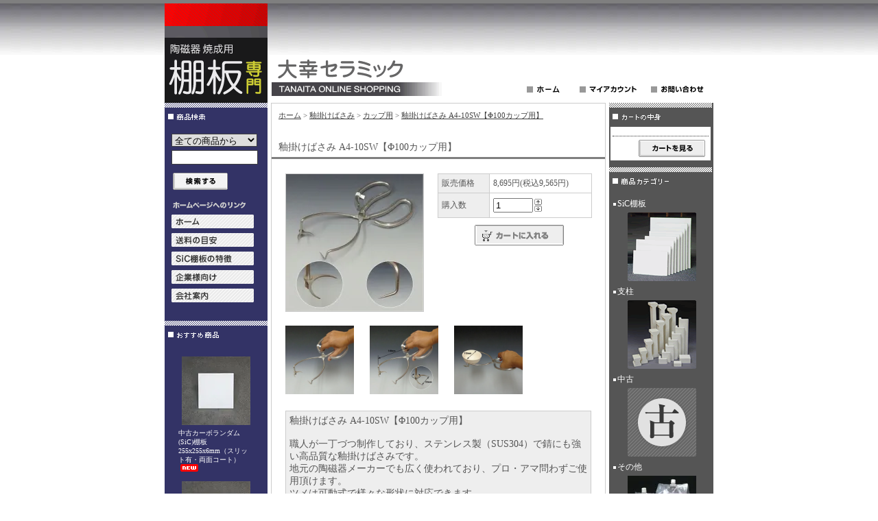

--- FILE ---
content_type: text/html; charset=EUC-JP
request_url: https://daikocera.shop-pro.jp/?pid=156468444
body_size: 6648
content:
<!DOCTYPE html PUBLIC "-//W3C//DTD XHTML 1.0 Transitional//EN" "http://www.w3.org/TR/xhtml1/DTD/xhtml1-transitional.dtd">
<html xmlns:og="http://ogp.me/ns#" xmlns:fb="http://www.facebook.com/2008/fbml" xmlns:mixi="http://mixi-platform.com/ns#" xmlns="http://www.w3.org/1999/xhtml" xml:lang="ja" lang="ja" dir="ltr">
<head>
<meta http-equiv="content-type" content="text/html; charset=euc-jp" />
<meta http-equiv="X-UA-Compatible" content="IE=edge,chrome=1" />
<title>釉掛けばさみ A4-10SW【Φ100カップ用】 - 大幸セラミック</title>
<meta name="Keywords" content="釉掛けばさみ A4-10SW【Φ100カップ用】,SiC,棚板,支柱,陶芸用品,中古販売,陶磁器,セラミック,焼成,カーボランダム" />
<meta name="Description" content="陶磁器焼成用SiC棚板・耐火物、陶芸用品の中古販売は大幸セラミックへ" />
<meta name="Author" content="" />
<meta name="Copyright" content="GMOペパボ" />
<meta http-equiv="content-style-type" content="text/css" />
<meta http-equiv="content-script-type" content="text/javascript" />
<link rel="stylesheet" href="https://img06.shop-pro.jp/PA01014/564/css/2/index.css?cmsp_timestamp=20221031230546" type="text/css" />

<link rel="alternate" type="application/rss+xml" title="rss" href="https://daikocera.shop-pro.jp/?mode=rss" />
<link rel="shortcut icon" href="https://img06.shop-pro.jp/PA01014/564/favicon.ico?cmsp_timestamp=20250901161640" />
<script type="text/javascript" src="//ajax.googleapis.com/ajax/libs/jquery/1.7.2/jquery.min.js" ></script>
<meta property="og:title" content="釉掛けばさみ A4-10SW【Φ100カップ用】 - 大幸セラミック" />
<meta property="og:description" content="陶磁器焼成用SiC棚板・耐火物、陶芸用品の中古販売は大幸セラミックへ" />
<meta property="og:url" content="https://daikocera.shop-pro.jp?pid=156468444" />
<meta property="og:site_name" content="大幸セラミック" />
<meta property="og:image" content="https://img06.shop-pro.jp/PA01014/564/product/156468444.jpg?cmsp_timestamp=20201225113855"/>
<meta property="og:type" content="product" />
<meta property="product:price:amount" content="9565" />
<meta property="product:price:currency" content="JPY" />
<meta property="product:product_link" content="https://daikocera.shop-pro.jp?pid=156468444" />
<script>
  (function(i,s,o,g,r,a,m){i['GoogleAnalyticsObject']=r;i[r]=i[r]||function(){
  (i[r].q=i[r].q||[]).push(arguments)},i[r].l=1*new Date();a=s.createElement(o),
  m=s.getElementsByTagName(o)[0];a.async=1;a.src=g;m.parentNode.insertBefore(a,m)
  })(window,document,'script','https://www.google-analytics.com/analytics.js','ga');

  ga('create', 'UA-81721306-1', 'auto');
  ga('send', 'pageview');

</script>
<script>
  var Colorme = {"page":"product","shop":{"account_id":"PA01014564","title":"\u5927\u5e78\u30bb\u30e9\u30df\u30c3\u30af"},"basket":{"total_price":0,"items":[]},"customer":{"id":null},"inventory_control":"none","product":{"shop_uid":"PA01014564","id":156468444,"name":"\u91c9\u639b\u3051\u3070\u3055\u307f A4-10SW\u3010\u03a6100\u30ab\u30c3\u30d7\u7528\u3011","model_number":"","stock_num":null,"sales_price":8695,"sales_price_including_tax":9565,"variants":[],"category":{"id_big":2650045,"id_small":1},"groups":[],"members_price":8695,"members_price_including_tax":9565}};

  (function() {
    function insertScriptTags() {
      var scriptTagDetails = [];
      var entry = document.getElementsByTagName('script')[0];

      scriptTagDetails.forEach(function(tagDetail) {
        var script = document.createElement('script');

        script.type = 'text/javascript';
        script.src = tagDetail.src;
        script.async = true;

        if( tagDetail.integrity ) {
          script.integrity = tagDetail.integrity;
          script.setAttribute('crossorigin', 'anonymous');
        }

        entry.parentNode.insertBefore(script, entry);
      })
    }

    window.addEventListener('load', insertScriptTags, false);
  })();
</script>
<script async src="https://zen.one/analytics.js"></script>
</head>
<body>
<meta name="colorme-acc-payload" content="?st=1&pt=10029&ut=156468444&at=PA01014564&v=20251110143511&re=&cn=2572206c4a3748977c6e589498fc3413" width="1" height="1" alt="" /><script>!function(){"use strict";Array.prototype.slice.call(document.getElementsByTagName("script")).filter((function(t){return t.src&&t.src.match(new RegExp("dist/acc-track.js$"))})).forEach((function(t){return document.body.removeChild(t)})),function t(c){var r=arguments.length>1&&void 0!==arguments[1]?arguments[1]:0;if(!(r>=c.length)){var e=document.createElement("script");e.onerror=function(){return t(c,r+1)},e.src="https://"+c[r]+"/dist/acc-track.js?rev=3",document.body.appendChild(e)}}(["acclog001.shop-pro.jp","acclog002.shop-pro.jp"])}();</script>
<div id="header">

<table width="800" border="0" cellpadding="0" cellspacing="0">
<tr>

<td>
<span id="title_size"><a href="./"><img src="https://img06.shop-pro.jp/PA01014/564/PA01014564.gif?cmsp_timestamp=20250901161640" alt="大幸セラミック" /></a></span>
</td>

<td class="menu" align="right"><a
 href="./"><img src="https://img.shop-pro.jp/tmpl_img/8/menu_home.gif" width="77" height="25" border="0" alt="ホーム" /></a><a
 href="https://daikocera.shop-pro.jp/?mode=myaccount"><img src="https://img.shop-pro.jp/tmpl_img/8/menu_account.gif" width="104" height="25" border="0" alt="マイアカウント" /></a><a
 href="https://daikocera.shop-pro.jp/customer/inquiries/new"><img src="https://img.shop-pro.jp/tmpl_img/8/menu_contact.gif" width="97" height="25" border="0" alt="お問い合わせ" /></a></td>

</tr>
</table>

</div>





<div id="contents">

<table width="800" border="0" cellpadding="0" cellspacing="0">
<tr valign="top">




<td width="150"  bgcolor="#333366">

<div class="side" id="left">


<div><img src="https://img.shop-pro.jp/tmpl_img/8/title_search.gif" width="150" height="35" border="0" /></div>
<form action="https://daikocera.shop-pro.jp/" method="GET" id="search">
<input type="hidden" name="mode" value="srh" />
<select name="cid">
<option value="">全ての商品から</option>
<option value="87853,0">SiC棚板</option>
<option value="87854,0">支柱</option>
<option value="88812,0">中古</option>
<option value="470410,0">その他</option>
<option value="2650045,0">釉掛けばさみ</option>
</select><br />
<input type="text" name="keyword"><br />
<input type="image" src="//img.shop-pro.jp/tmpl_img/8/button_search.gif" style=" width: 80px; height: 25px; border: 0px;" />
</form>






<ul id="weblink">
<li><img src="https://img05.shop-pro.jp/PA01014/564/etc/link-ttl.gif" /></li>
<li><a href="http://www.daikocera.jp/sic/" target="_blank"><img src="https://img05.shop-pro.jp/PA01014/564/etc/link1.gif" alt="大幸セラミック" /></a></li>
<li><a href="http://www.daikocera.jp/sic/shop/souryou.html" target="_blank"><img src="https://img05.shop-pro.jp/PA01014/564/etc/link2.gif" alt="送料の目安" /></a></li>
<li><a href="http://www.daikocera.jp/sic/shop/tsuhan.html" target="_blank"><img src="https://img05.shop-pro.jp/PA01014/564/etc/link3.gif" alt="SiC棚板の特徴" /></a></li>
<li><a href="http://www.daikocera.jp/sic/business/index.html" target="_blank"><img src="https://img05.shop-pro.jp/PA01014/564/etc/link4.gif" alt="企業様向け" /></a></li>
<li><a href="http://www.daikocera.jp/sic/company/index.html" target="_blank"><img src="https://img05.shop-pro.jp/PA01014/564/etc/link6.gif" alt="会社案内" /></a></li>
</ul>





<div><img src="https://img.shop-pro.jp/tmpl_img/8/title_recommend.gif" width="150" height="35" alt="おすすめ商品" /></div>
<div class="list" id="osusume">
	<ul>
					<li><a href="?pid=188871590"><img src="https://img06.shop-pro.jp/PA01014/564/product/188871590_th.jpg?cmsp_timestamp=20251009173259"  /><span>中古カーボランダム(SiC)棚板255x255x6mm（スリット有・両面コート）<img class='new_mark_img2' src='https://img.shop-pro.jp/img/new/icons5.gif' style='border:none;display:inline;margin:0px;padding:0px;width:auto;' /></span></a></li>
					<li><a href="?pid=169567556"><img src="https://img06.shop-pro.jp/PA01014/564/product/169567556_th.jpg?cmsp_timestamp=20251009172158"  /><span>中古カーボランダム(SiC)円板φ225x7mm（スリット無・両面コート）</span></a></li>
					<li><a href="?pid=188559322"><img src="https://img06.shop-pro.jp/PA01014/564/product/188559322_th.jpg?cmsp_timestamp=20250919134015"  /><span>釉掛けばさみ Y2-18-H85【Φ150皿鉢用】</span></a></li>
					<li><a href="?pid=188559177"><img src="https://img06.shop-pro.jp/PA01014/564/product/188559177_th.jpg?cmsp_timestamp=20250919132659"  /><span>釉掛けばさみ A9-10YP【Φ100皿横用】</span></a></li>
					<li><a href="?pid=188559256"><img src="https://img06.shop-pro.jp/PA01014/564/product/188559256_th.jpg?cmsp_timestamp=20250919133442"  /><span>釉掛けばさみ A9-15YP【Φ150皿横用】</span></a></li>
					<li><a href="?pid=187281449"><img src="https://img06.shop-pro.jp/PA01014/564/product/187281449_th.jpg?cmsp_timestamp=20251003165536"  /><span>中古カーボランダム(SiC)棚板430x300x10mm（スリット有・両面コート）</span></a></li>
					<li><a href="?pid=188556513"><img src="https://img06.shop-pro.jp/PA01014/564/product/188556513_th.jpg?cmsp_timestamp=20250919104936"  /><span>中古カーボランダム(SiC)棚板520x350x14mm（スリット有・両面コート）</span></a></li>
					<li><a href="?pid=188235694"><img src="https://img06.shop-pro.jp/PA01014/564/product/188235694_th.jpg?cmsp_timestamp=20250902115006"  /><span>中古カーボランダム(SiC)棚板350x150x10mm（スリット無・両面コート）</span></a></li>
					<li><a href="?pid=183201484"><img src="https://img06.shop-pro.jp/PA01014/564/product/183201484_th.jpg?cmsp_timestamp=20241023150332"  /><span>中古L型支柱L240mm</span></a></li>
					<li><a href="?pid=183579419"><img src="https://img06.shop-pro.jp/PA01014/564/product/183579419_th.jpg?cmsp_timestamp=20241118170714"  /><span>新古カーボランダム(SiC)棚板260x220x25mm（スリット無・コート無）</span></a></li>
					<li><a href="?pid=185723451"><img src="https://img06.shop-pro.jp/PA01014/564/product/185723451_th.jpg?cmsp_timestamp=20250327112240"  /><span>中古カーボランダム(SiC)棚板350x200x10mm（スリット無・両面コート）</span></a></li>
					<li><a href="?pid=186651088"><img src="https://img06.shop-pro.jp/PA01014/564/product/186651088_th.jpg?cmsp_timestamp=20250520150442"  /><span>中古カーボランダム(SiC)棚板480x260x13mm（スリット有・両面コート）</span></a></li>
					<li><a href="?pid=187093519"><img src="https://img06.shop-pro.jp/PA01014/564/product/187093519_th.jpg?cmsp_timestamp=20250613103414"  /><span>中古L型支柱195mm</span></a></li>
					<li><a href="?pid=187280548"><img src="https://img06.shop-pro.jp/PA01014/564/product/187280548_th.jpg?cmsp_timestamp=20250623151619"  /><span>中古カーボランダム(SiC)棚板280x280x10mm（スリット無・両面コート）</span></a></li>
					<li><a href="?pid=187384806"><img src="https://img06.shop-pro.jp/PA01014/564/product/187384806_th.jpg?cmsp_timestamp=20250701094245"  /><span>中古L型支柱30mm</span></a></li>
					<li><a href="?pid=181778625"><img src="https://img06.shop-pro.jp/PA01014/564/product/181778625_th.jpg?cmsp_timestamp=20240717152733"  /><span>中古伏せ焼き用トチφ96mm　1セット（10枚）</span></a></li>
					<li><a href="?pid=181484202"><img src="https://img06.shop-pro.jp/PA01014/564/product/181484202_th.jpg?cmsp_timestamp=20240624135807"  /><span>中古L型支柱L155mm</span></a></li>
					<li><a href="?pid=179494208"><img src="https://img06.shop-pro.jp/PA01014/564/product/179494208_th.jpg?cmsp_timestamp=20240214132441"  /><span>中古I型支柱270mm</span></a></li>
					<li><a href="?pid=168496631"><img src="https://img06.shop-pro.jp/PA01014/564/product/168496631_th.jpg?cmsp_timestamp=20220525095749"  /><span>中古カーボランダム(SiC)棚板280x230x15mm(スリット無・両面コート)</span></a></li>
					<li><a href="?pid=172155309"><img src="https://img06.shop-pro.jp/PA01014/564/product/172155309_th.jpg?cmsp_timestamp=20221226120330"  /><span>新古SiC棚棒　387x80x54mm　</span></a></li>
					<li><a href="?pid=93906506"><img src="https://img06.shop-pro.jp/PA01014/564/product/93906506_th.jpg?cmsp_timestamp=20150925174246"  /><span>新古SiC受棒　320x70x45mm</span></a></li>
					<li><a href="?pid=33065741"><img src="https://img06.shop-pro.jp/PA01014/564/product/33065741_th.jpg?20110708160700"  /><span>SiC棚板用アルミナコーティング剤 1liter</span></a></li>
					<li><a href="?pid=33065804"><img src="https://img06.shop-pro.jp/PA01014/564/product/33065804_th.jpg?20110708160902"  /><span>SiC棚板用アルミナコーティング剤 3liters</span></a></li>
					<li><a href="?pid=11449823"><img src="https://img06.shop-pro.jp/PA01014/564/product/11449823_th.jpg"  /><span>SiC棚板用アルミナコーティング剤 10Liters</span></a></li>
			</ul>
</div>



	
	




</div>






<!--<div id="freespace_left">
バナーなどを貼る場合はこのエリアを利用できます
</div>-->







</td>





<td width="500">

<div id="center">
<table cellpadding="0" cellspacing="0" width="480"><tr><td>
<div class="footstamp">
<a href="./">ホーム</a>
	 &gt; <a href='?mode=cate&cbid=2650045&csid=0'>釉掛けばさみ</a>
	 &gt; <a href='?mode=cate&cbid=2650045&csid=1'>カップ用</a>
	 &gt; <a href='?pid=156468444'>釉掛けばさみ A4-10SW【Φ100カップ用】</a>
</div>
</td></tr></table>







<p class="pagetitle">釉掛けばさみ A4-10SW【Φ100カップ用】</p>

<div id="detail">


<form name="product_form" method="post" action="https://daikocera.shop-pro.jp/cart/proxy/basket/items/add">

<table width="480" border="0" cellpadding="0" cellspacing="0">

<tr valign="top">
<td width="240">
<img src="https://img06.shop-pro.jp/PA01014/564/product/156468444.jpg?cmsp_timestamp=20201225113855" class="large" /></td>

<td width="240">
<table width="225" border="0" cellpadding="5" cellspacing="1" style="background: #CCC;">




<tr>
<td width="75" class="td1">販売価格</td>
<td width="150" class="td2">8,695円(税込9,565円)</td>
</tr>




<tr>
<td width="75" class="td1">購入数</td>
<td width="150" class="td2">
<table border="0" cellpadding="0" cellspacing="0">
<tr>
<td><input type="text" name="product_num" class="product_num" value="1" /></td>
<td>
<div style="width: 15px; margin: 0px;">
<a href="javascript:f_change_num2(document.product_form.product_num,'1',1,null);"><img src="https://img.shop-pro.jp/common/nup.gif"></a>
<a href="javascript:f_change_num2(document.product_form.product_num,'0',1,null);"><img src="https://img.shop-pro.jp/common/ndown.gif"></a>
</div>
</td>
<td></td>
<tr>
</table>
</td>
</tr>




</table>





<div class="product_incart">
<input type="image" src="//img.shop-pro.jp/tmpl_img/8/button_incart.gif" name="submit" alt="カートに入れる" width="130" height="30" border="0" name="submit" alt="カートに入れる" />
</div>


</td>
</tr>
</table>



<a target="_blank" href="https://img06.shop-pro.jp/PA01014/564/product/156468444_o1.jpg?cmsp_timestamp=20201225113855"><img src="https://img06.shop-pro.jp/PA01014/564/product/156468444_o1.jpg?cmsp_timestamp=20201225113855" class="small" /></a>
<a target="_blank" href="https://img06.shop-pro.jp/PA01014/564/product/156468444_o2.jpg?cmsp_timestamp=20201225113855"><img src="https://img06.shop-pro.jp/PA01014/564/product/156468444_o2.jpg?cmsp_timestamp=20201225113855" class="small" /></a>
<a target="_blank" href="https://img06.shop-pro.jp/PA01014/564/product/156468444_o3.jpg?cmsp_timestamp=20201225113855"><img src="https://img06.shop-pro.jp/PA01014/564/product/156468444_o3.jpg?cmsp_timestamp=20201225113855" class="small" /></a>


<p>釉掛けばさみ A4-10SW【Φ100カップ用】<br />
<br />
職人が一丁づつ制作しており、ステンレス製（SUS304）で錆にも強い高品質な釉掛けばさみです。<br />
地元の陶磁器メーカーでも広く使われており、プロ・アマ問わずご使用頂けます。<br />
ツメは可動式で様々な形状に対応できます。<br />
<br />
ツメ・ハサミの形状と寸法は写真をクリック拡大してご確認下さい。<br />
寸法は多少の誤差がありますので、余裕を見てお選び下さい。<br />
<br />
特注も承っております。<a href="https://daikocera.shop-pro.jp/secure/?mode=inq&shop_id=PA01014564" target="_blank">こちら</a>までご相談下さい。<br />
<br />
※可動ツメは交換可能です。<br />
<br />
※参考：重量　230g<br />
<br />
----------------------------<br />
【送料について】<br />
釉掛けバサミは軽量ですがかさばりますので、送料は重量ではなく梱包寸法によって決まります。</p>

<div style="margin-left: 20px;">
<img src="https://img.shop-pro.jp/tmpl_img/8/list_toshop.gif" width="25" height="17" align="absmiddle" /><a href="https://daikocera.shop-pro.jp/customer/products/156468444/inquiries/new">この商品について問い合わせる</a><br />
<img src="https://img.shop-pro.jp/tmpl_img/8/list_tofriend.gif" width="25" height="17" align="absmiddle" /><a href="mailto:?subject=%E3%80%90%E5%A4%A7%E5%B9%B8%E3%82%BB%E3%83%A9%E3%83%9F%E3%83%83%E3%82%AF%E3%80%91%E3%81%AE%E3%80%8C%E9%87%89%E6%8E%9B%E3%81%91%E3%81%B0%E3%81%95%E3%81%BF%20A4-10SW%E3%80%90%CE%A6100%E3%82%AB%E3%83%83%E3%83%97%E7%94%A8%E3%80%91%E3%80%8D%E3%81%8C%E3%81%8A%E3%81%99%E3%81%99%E3%82%81%E3%81%A7%E3%81%99%EF%BC%81&body=%0D%0A%0D%0A%E2%96%A0%E5%95%86%E5%93%81%E3%80%8C%E9%87%89%E6%8E%9B%E3%81%91%E3%81%B0%E3%81%95%E3%81%BF%20A4-10SW%E3%80%90%CE%A6100%E3%82%AB%E3%83%83%E3%83%97%E7%94%A8%E3%80%91%E3%80%8D%E3%81%AEURL%0D%0Ahttps%3A%2F%2Fdaikocera.shop-pro.jp%2F%3Fpid%3D156468444%0D%0A%0D%0A%E2%96%A0%E3%82%B7%E3%83%A7%E3%83%83%E3%83%97%E3%81%AEURL%0Ahttps%3A%2F%2Fdaikocera.shop-pro.jp%2F">この商品を友達に教える</a><br />
<img src="https://img.shop-pro.jp/tmpl_img/8/list_continue.gif" width="25" height="17" align="absmiddle" /><a href="https://daikocera.shop-pro.jp/?mode=cate&cbid=2650045&csid=1">買い物を続ける</a>
</div>

<input type="hidden" name="user_hash" value="7709470c66254a44b416445cb8b5ba83"><input type="hidden" name="members_hash" value="7709470c66254a44b416445cb8b5ba83"><input type="hidden" name="shop_id" value="PA01014564"><input type="hidden" name="product_id" value="156468444"><input type="hidden" name="members_id" value=""><input type="hidden" name="back_url" value="https://daikocera.shop-pro.jp/?pid=156468444"><input type="hidden" name="reference_token" value="8ee43c34b0e94dd88f83049bd0485560"><input type="hidden" name="shop_domain" value="daikocera.shop-pro.jp">

</form>




</div>


</div>




<div id="footer">
<a href="https://daikocera.shop-pro.jp/?mode=sk">特定商取引法の表記</a> ｜ <a href="https://daikocera.shop-pro.jp/?mode=sk#payment">支払い方法</a> ｜ <a href="https://daikocera.shop-pro.jp/?mode=sk#delivery">配送･送料</a> ｜ <a href="https://daikocera.shop-pro.jp/?mode=privacy">プライバシーポリシー</a>
<p>Copyright&copy; Daiko Ceramics All Rights Reserved.</p>
</div>




</td>





<td width="150" bgcolor="#555555">

<div class="side">


<div><img src="https://img.shop-pro.jp/tmpl_img/8/title_cart.gif" width="150" height="35" /></div>
<div class="cart">
<ul>
</ul>
<p><a href="https://daikocera.shop-pro.jp/cart/proxy/basket?shop_id=PA01014564&shop_domain=daikocera.shop-pro.jp"><img src="https://img.shop-pro.jp/tmpl_img/8/button_viewcart.gif" width="97" height="25" border="0" alt="カートを見る" /></a></p>
</div>



<div><img src="https://img.shop-pro.jp/tmpl_img/8/title_category.gif" width="150" height="35" border="0" alt="商品カテゴリー" /></div>
<div class="list">
<ul>
						<li>
							<a href="https://daikocera.shop-pro.jp/?mode=cate&cbid=87853&csid=0">
								SiC棚板
															<div class="cate-pic"><img src="https://img06.shop-pro.jp/PA01014/564/category/87853_0.gif?cmsp_timestamp=20180525093336" /></div>

							
							</a>
						</li>

											<li>
							<a href="https://daikocera.shop-pro.jp/?mode=cate&cbid=87854&csid=0">
								支柱
															<div class="cate-pic"><img src="https://img06.shop-pro.jp/PA01014/564/category/87854_0.gif?cmsp_timestamp=20180525093256" /></div>

							
							</a>
						</li>

											<li>
							<a href="https://daikocera.shop-pro.jp/?mode=cate&cbid=88812&csid=0">
								中古
															<div class="cate-pic"><img src="https://img06.shop-pro.jp/PA01014/564/category/88812_0.gif?cmsp_timestamp=20210419235820" /></div>

							
							</a>
						</li>

											<li>
							<a href="https://daikocera.shop-pro.jp/?mode=cate&cbid=470410&csid=0">
								その他
															<div class="cate-pic"><img src="https://img06.shop-pro.jp/PA01014/564/category/470410_0.jpg?cmsp_timestamp=20210518014523" /></div>

							
							</a>
						</li>

											<li>
							<a href="https://daikocera.shop-pro.jp/?mode=cate&cbid=2650045&csid=0">
								釉掛けばさみ
															<div class="cate-pic"><img src="https://img06.shop-pro.jp/PA01014/564/category/2650045_0.jpg?cmsp_timestamp=20210518014552" /></div>

							
							</a>
						</li>

					</ul>
</div>






	
	






</div>


<div class="freespace_right">
<h4>店主のコーナー</h4>
<img src="https://img06.shop-pro.jp/PA01014/564/PA01014564_m.jpg?cmsp_timestamp=20250901161640" class="owner_photo" /><br /><p>菅 博堅（すが ひろまさ）</p>
<p>全国の窯元様、陶芸家の皆様、「棚板/窯道具 耳より情報 ブログ」にて、
陶磁器焼成用窯道具に関するワンポイントアドバイス、中古カーボランダム(SiC)棚板入荷情報等、随時更新しておりますので是非御覧下さい。</p>
<div class="blog-ban"><a href="http://blog.daikocera.shop-pro.jp"><img src="https://img05.shop-pro.jp/PA01014/564/etc/ban-shopblog.gif" alt="店長ブログ" /></a></div>
</div>







<div class="freespace_right">
<h4>(株) 大幸セラミック</h4>
<p>〒509-5122 岐阜県土岐市土岐津町土岐口754-7</p>
<p>Tel:0572-53-1751 Fax:0572-53-1752</p>
</div>




<div class="feed">
<a href="https://daikocera.shop-pro.jp/?mode=rss"><img src="https://img.shop-pro.jp/tmpl_img/8/rss.gif"></a>
<a href="https://daikocera.shop-pro.jp/?mode=atom"><img src="https://img.shop-pro.jp/tmpl_img/8/atom.gif"></a>
</div>


</td>


</tr>
</table>

</div>


<script type="text/javascript" src="https://daikocera.shop-pro.jp/js/cart.js" ></script>
<script type="text/javascript" src="https://daikocera.shop-pro.jp/js/async_cart_in.js" ></script>
<script type="text/javascript" src="https://daikocera.shop-pro.jp/js/product_stock.js" ></script>
<script type="text/javascript" src="https://daikocera.shop-pro.jp/js/js.cookie.js" ></script>
<script type="text/javascript" src="https://daikocera.shop-pro.jp/js/favorite_button.js" ></script>
</body></html>